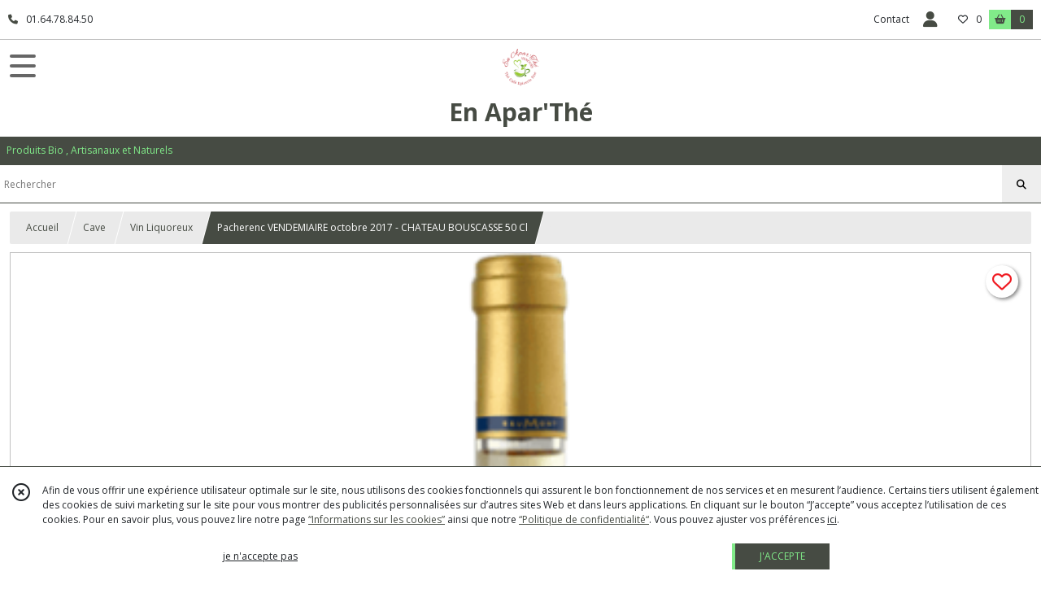

--- FILE ---
content_type: text/html; charset=UTF-8
request_url: https://enaparthe.fr/1101964-vendemiaire-octobre-2017-chateau-bouscasse-50-cl.html
body_size: 11355
content:
    <!DOCTYPE html>
<html class="no-js">
<head>
  <meta charset="utf-8">
  <title>Pacherenc VENDEMIAIRE octobre 2017 - CHATEAU BOUSCASSE 50 Cl | En Apar&#039;Thé</title>
  <meta name="viewport" content="width=device-width, initial-scale=1">
                <link rel="icon" type="image/png" href="https://eproshopping.cloud/media/e7bfcefb8162f46ca968ec28a28b4ff398102cfb/favicon/favicon-16x16.png" sizes="16x16"><link rel="icon" type="image/png" href="https://eproshopping.cloud/media/e7bfcefb8162f46ca968ec28a28b4ff398102cfb/favicon/favicon-32x32.png" sizes="32x32"><link rel="icon" type="image/png" href="https://eproshopping.cloud/media/e7bfcefb8162f46ca968ec28a28b4ff398102cfb/favicon/favicon-96x96.png" sizes="96x96"><link rel="apple-touch-icon" sizes="57x57" href="https://eproshopping.cloud/media/e7bfcefb8162f46ca968ec28a28b4ff398102cfb/favicon/apple-touch-icon-57x57.png"><link rel="apple-touch-icon" sizes="60x60" href="https://eproshopping.cloud/media/e7bfcefb8162f46ca968ec28a28b4ff398102cfb/favicon/apple-touch-icon-60x60.png"><link rel="apple-touch-icon" sizes="76x76" href="https://eproshopping.cloud/media/e7bfcefb8162f46ca968ec28a28b4ff398102cfb/favicon/apple-touch-icon-76x76.png"><link rel="apple-touch-icon" sizes="120x120" href="https://eproshopping.cloud/media/e7bfcefb8162f46ca968ec28a28b4ff398102cfb/favicon/apple-touch-icon-120x120.png"><link rel="apple-touch-icon" sizes="152x152" href="https://eproshopping.cloud/media/e7bfcefb8162f46ca968ec28a28b4ff398102cfb/favicon/apple-touch-icon-152x152.png"><link rel="apple-touch-icon" sizes="167x167" href="https://eproshopping.cloud/media/e7bfcefb8162f46ca968ec28a28b4ff398102cfb/favicon/apple-touch-icon-167x167.png"><link rel="apple-touch-icon" sizes="180x180" href="https://eproshopping.cloud/media/e7bfcefb8162f46ca968ec28a28b4ff398102cfb/favicon/apple-touch-icon-180x180.png"><link rel="icon" type="image/png" href="https://eproshopping.cloud/media/e7bfcefb8162f46ca968ec28a28b4ff398102cfb/favicon/android-chrome-192x192.png" sizes="192x192">
      <meta property="og:type" content="product" />
  <meta property="og:url" content="https://enaparthe.fr/1101964-vendemiaire-octobre-2017-chateau-bouscasse-50-cl.html" />
  <meta property="og:title" content="Pacherenc VENDEMIAIRE octobre 2017 - CHATEAU BOUSCASSE 50 Cl" />
  <meta property="og:description" content=". Le cépage Petit Manseng rivalise avec les plus grands liquoreux. Son acidité naturelle harmonise l&#039;équilibre et la fraîcheur, pour une finale..." />
  <meta property="og:image" content="https://eproshopping.cloud/media/e7bfcefb8162f46ca968ec28a28b4ff398102cfb/produit/9cfc5bdfae448e7cefe01d8fafef8b762e064aad.png" />
  <meta property="og:site_name" content="En Apar&#039;Thé" />
                <meta name="google-site-verification" content="mcAyQufiFxoSorxR4T6oOnclEjL_FsuVpXc8WjlO0gw" />
                  <meta name="p:domain_verify" content="d7d28ea9e6eedbff76a5f60ea01d366b" />
                <script>
    document.documentElement.className = document.documentElement.className.replace(/\bno-js\b/,'js');
  </script>
  <link href="https://fonts.googleapis.com/css2?family=Open+Sans:wght@300..800" rel="stylesheet" type="text/css">
          <link rel="stylesheet" href="/build/997.ba563669.css"><link rel="stylesheet" href="/build/834.16e61b03.css"><link rel="stylesheet" href="/build/80.34683c74.css"><link rel="stylesheet" href="/build/frontend.1fc37339.css">
  <link rel="stylesheet" href="/theme/css/theme_20682_3b3e5587.css" media="screen">
            
  <script src="/build/runtime.a75ddfe5.js" defer></script><script src="/build/406.a97bfe4f.js" defer></script><script src="/build/997.8d0fd1da.js" defer></script><script src="/build/923.0164837a.js" defer></script><script src="/build/834.74802303.js" defer></script><script src="/build/80.8bac68f7.js" defer></script><script src="/build/110.01a93047.js" defer></script><script src="/build/609.a2a9851b.js" defer></script><script src="/build/frontend.16e0848b.js" defer></script>
    <script>
        document.addEventListener('DOMContentLoaded', function() {
      initProductPage('\u007B\u0022functionalPriceExtension\u0022\u003A\u0022included\u0022\u007D', '\u007B\u0022customizationConfig\u0022\u003A\u005B\u005D,\u0022pricing\u0022\u003A\u005B\u007B\u0022threshold\u0022\u003A1,\u0022frequency\u0022\u003A\u0022none\u0022,\u0022amount\u0022\u003A15.75,\u0022amountWithTax\u0022\u003A18.9,\u0022discountAmount\u0022\u003A0.0,\u0022discountAmountWithTax\u0022\u003A0.0,\u0022discountKind\u0022\u003A\u0022none\u0022,\u0022discountRate\u0022\u003A0.0,\u0022discountSource\u0022\u003A\u0022none\u0022,\u0022discounts\u0022\u003A\u005B\u005D,\u0022taxes\u0022\u003A\u005B\u007B\u0022type\u0022\u003A\u0022vat\u0022,\u0022amount\u0022\u003A3.1499999999999986,\u0022rate\u0022\u003A0.2\u007D\u005D\u007D\u005D,\u0022inventories\u0022\u003A\u005B\u007B\u0022id\u0022\u003Anull,\u0022sku\u0022\u003Anull,\u0022availability\u0022\u003A\u0022in_stock\u0022,\u0022displayMode\u0022\u003A\u0022info\u0022,\u0022inventoryMode\u0022\u003A\u0022based_on_stock\u0022,\u0022onDemandDelay\u0022\u003A0,\u0022onDemandText\u0022\u003Anull,\u0022stockQuantity\u0022\u003Anull,\u0022storageLocation\u0022\u003Anull,\u0022preparationTime\u0022\u003A0,\u0022eligibleForRestockNotifications\u0022\u003Atrue\u007D\u005D,\u0022id\u0022\u003A\u00221101964\u0022,\u0022title\u0022\u003A\u0022Pacherenc\u0020VENDEMIAIRE\u0020octobre\u00202017\u0020\u002D\u0020CHATEAU\u0020BOUSCASSE\u002050\u0020Cl\u0022,\u0022reference\u0022\u003Anull,\u0022description\u0022\u003A\u0022\u003Cdiv\u0020class\u003D\\\u0022description\\\u0022\u003E\\r\\n\u003Cp\u003ELe\u0020c\u0026eacute\u003Bpage\u0020Petit\u0020Manseng\u0020rivalise\u0020avec\u0020les\u0020plus\u0020grands\u0020liquoreux.\u0020Son\u0020acidit\u0026eacute\u003B\u0020naturelle\u0020harmonise\u0020l\u0027\u0026eacute\u003Bquilibre\u0020et\u0020la\u0020fra\u0026icirc\u003Bcheur,\u0020pour\u0020une\u0020finale\u0020propre.\u0020R\u0026eacute\u003Bcolt\u0026eacute\u003Bs\u0020en\u0020vendanges\u0020tardives,\u0020les\u0020raisins\u0020passerill\u0026eacute\u003Bs\u0020donnent\u0020aux\u0020vins\u0020des\u0020ar\u0026ocirc\u003Bmes\u0020de\u0020fruits\u0020confits.\u003C\\\/p\u003E\\r\\n\u003Cp\u003EIl\u0020existe\u00203\u0020cuv\u0026eacute\u003Bes\u0020diff\u0026eacute\u003Brentes\u0020de\u0020Pacherenc\u0020moelleux,\u0020en\u0020fonction\u0020de\u0020la\u0020date\u0020de\u0020r\u0026eacute\u003Bcolte\u0020\u0028octobre,\u0020novembre\u0020ou\u0020d\u0026eacute\u003Bcembre\u0029,\u0020portant\u0020le\u0020nom\u0020du\u0020calendrier\u0020r\u0026eacute\u003Bvolutionnaire\u0020fran\u0026ccedil\u003Bais\u0020\u003A\u0020Vend\u0026eacute\u003Bmiaire,\u0020Brumaire,\u0020Frimaire.\u0020Ces\u0020trois\u0020cuv\u0026eacute\u003Bes\u0020sont\u0020r\u0026eacute\u003Bcolt\u0026eacute\u003Bes\u0020selon\u0020un\u0020degr\u0026eacute\u003B\u0020naturel\u0020sp\u0026eacute\u003Bcifique\u0020\u003A\u002018\u0026deg\u003B\u0020pour\u0020Vend\u0026eacute\u003Bmiaire,\u002019\u0026deg\u003B\u0020pour\u0020Brumaire\u0020et\u002020\u0026deg\u003B\u0020pour\u0020Frimaire.\u003C\\\/p\u003E\\r\\n\u003Cp\u003ELes\u0020Pacherencs\u0020de\u0020Bouscass\u0026eacute\u003B\u0020sont\u0020class\u0026eacute\u003Bs\u0020parmi\u0020les\u0020plus\u0020grands\u0020vins\u0020blancs\u0020mondiaux.\u003C\\\/p\u003E\\r\\n\u003C\\\/div\u003E\\r\\n\u003Cdiv\u0020class\u003D\\\u0022description\\\u0022\u003E\\r\\n\u003Ch3\u0020class\u003D\\\u0022titre\\\u0022\u003EC\u0026eacute\u003Bpages\u0020\u003A\u003C\\\/h3\u003E\\r\\n\u003Cp\u003EPetit\u0020Manseng\u003Cbr\u0020\\\/\u003EVignes\u0020de\u002050\u0020ans\u0020d\u0027\u0026acirc\u003Bge.\u003Cbr\u0020\\\/\u003ERamassage\u0020en\u0020cagettes.\u003C\\\/p\u003E\\r\\n\u003C\\\/div\u003E\\r\\n\u003Cdiv\u0020class\u003D\\\u0022description\\\u0022\u003E\\r\\n\u003Ch3\u0020class\u003D\\\u0022titre\\\u0022\u003ETerroir\u0020\u003A\u003C\\\/h3\u003E\\r\\n\u003Cp\u003ESol\u0020argilo\u002Dcalcaire\u003C\\\/p\u003E\\r\\n\u003C\\\/div\u003E\\r\\n\u003Cdiv\u0020class\u003D\\\u0022description\\\u0022\u003E\\r\\n\u003Ch3\u0020class\u003D\\\u0022titre\\\u0022\u003EVinification\u0020et\u0020Elevage\u0020\u003A\u003C\\\/h3\u003E\\r\\n\u003Cp\u003EPressurage\u0020en\u0020grappes\u0020enti\u0026egrave\u003Bres.\u0020S\u0026eacute\u003Blection\u0020des\u0020jus\u0020au\u0020pressoir.\u0020Fermentation\u0020en\u0020f\u0026ucirc\u003Bts\u0020neufs\u0020\u0026agrave\u003B\u002018\u0026deg\u003BC.\u003Cbr\u0020\\\/\u003EMutage\u0020par\u0020le\u0020froid\u0020en\u0020fonction\u0020de\u0020l\u0027\u0026eacute\u003Bquilibre\u0020recherch\u0026eacute\u003B.\u003Cbr\u0020\\\/\u003EElevage\u0020de\u002012\u0020mois\u0020en\u0020barriques.\u003C\\\/p\u003E\\r\\n\u003C\\\/div\u003E\\r\\n\u003Cdiv\u0020class\u003D\\\u0022description\\\u0022\u003E\\r\\n\u003Ch3\u0020class\u003D\\\u0022titre\\\u0022\u003ECommentaires\u0020de\u0020d\u0026eacute\u003Bgustation\u0020\u003A\u003C\\\/h3\u003E\\r\\n\u003Cp\u003ENotes\u0020de\u0020fruits\u0020exotiques,\u0020de\u0020mangue\u0020et\u0020d\u0027abricot,\u0020bouche\u0020gourmande,\u0020fruits\u0020croquants.\u003C\\\/p\u003E\\r\\n\u003C\\\/div\u003E\\r\\n\u003Cdiv\u0020class\u003D\\\u0022description\\\u0022\u003E\\r\\n\u003Ch3\u0020class\u003D\\\u0022titre\\\u0022\u003EAccords\u0020mets\u0020et\u0020vins\u0020\u003A\u003C\\\/h3\u003E\\r\\n\u003Cp\u003ELe\u0020Petit\u0020Manseng\u0020du\u0020Pacherenc\u0020du\u0020Vic\u0020Bilh\u0020ou\u0020du\u0020Juran\u0026ccedil\u003Bon\u0020est\u0020un\u0020c\u0026eacute\u003Bpage\u0020tr\u0026egrave\u003Bs\u0020appr\u0026eacute\u003Bci\u0026eacute\u003B\u0020des\u0020sommeliers,\u0020qui\u0020s\u0027associe\u0020\u0026agrave\u003B\u0020merveille\u0020avec\u0020le\u0020foie\u0020gras\u0020originaire\u0020de\u0020la\u0020r\u0026eacute\u003Bgion.\u0020Il\u0020peut\u0020\u0026eacute\u003Bgalement\u0020se\u0020d\u0026eacute\u003Bguster\u0020en\u0020ap\u0026eacute\u003Britif\u0020ou\u0020avec\u0020des\u0020desserts\u0020au\u0020chocolat\u0020et\u0020aux\u0020fruits\u0020jaunes.\u003C\\\/p\u003E\\r\\n\u003C\\\/div\u003E\u0022,\u0022shortDescription\u0022\u003Anull,\u0022position\u0022\u003A0,\u0022category\u0022\u003A\u0022id\u007E160490\u0022,\u0022mediaObjects\u0022\u003A\u005B\u0022id\u007E2537026\u0022\u005D,\u0022isOptionRequired\u0022\u003Afalse,\u0022optionHelper\u0022\u003A\u0022\u0022,\u0022optionLabel\u0022\u003A\u0022\u0022,\u0022options\u0022\u003A\u005B\u005D\u007D', '\u005B\u005D');
          });
  </script>
</head>
<body>

      
<header class="t_A01 ">
  <div class="HeaderTop">
    <div class="wrapper">
      <div class="main">
                  <a href="tel:01.64.78.84.50">
            <span class="icon fa-solid fa-phone"></span>
            <span class="text">01.64.78.84.50</span>
          </a>
              </div>
      <div class="aside">
                    <ul class="PageLinkContainer level-0" >
                    <li>
                  <a href="/page/qui-sommes-nous.html">
                        <span class="text">Qui sommes nous ?</span>
                      </a>
                      </li>
      </ul>

        <ul>
                      <li class="contact">
              <a href="/contactez-nous">Contact</a>
            </li>
                                                                                        <li class="login">
                    <a class="js-adv-modal-open" href="/login">
                      <div class="icon">
                        <span class="fas fa-user d-none d-lg-inline"></span>
                        <span class="far fa-user-circle d-lg-none"></span>
                      </div>
                      <div class="text">Espace client</div>
                    </a>
                  </li>
                                                                    <li class="favorite">
                <a href="/espace-client/mes-favoris">
                  <div class="icon"><span class="fa-regular fa-heart"></span></div>
                  <div class="counter js-favoriteTotal-total-products">0</div>
                </a>
              </li>
                                      <li class="cart">
                <a href="/panier">
                  <div class="icon"><span class="fas fa-shopping-basket"></span></div>
                  <div class="counter js-cartTotal-total-products">0</div>
                </a>
              </li>
                              </ul>
      </div>
    </div>
  </div>
  <div class="HeaderMiddle">
    <div class="wrapper ecommerce">
      <div id="header-menu-mobile-toggle">
        <span>Toggle Menu</span>
      </div>
      <div class="main">
        <a href="/">
          <img src="https://eproshopping.cloud/media/e7bfcefb8162f46ca968ec28a28b4ff398102cfb/logo/e9bce9e6b20aa83ef427582b8221b41e5274039c.png" class="js-PreviewLogo">
          <div>
                                          <div class="title es-custom-fg1 es-custom-f1 es-custom-fs-title js-PreviewTitle">En Apar&#039;Thé</div>
                                                    <div class="baseline es-custom-fg1 es-custom-f1 es-custom-fs-small js-PreviewBaseline">Produits Bio , Artisanaux et Naturels</div>
                      </div>
        </a>
      </div>
      <div class="aside">
        <div class="search-form">
          <input type="search" data-url="/catalogue" placeholder="Rechercher">
          <button aria-label="Rechercher"><i class="fas fa-search"></i></button>
        </div>
                  <a class="cart" href="/panier">
            <div class="es-custom-fg1 es-custom-bg1"><i class="fas fa-shopping-basket"></i>&nbsp;Panier</div>
            <div class="cart-detail es-custom-fg2 es-custom-bg2 js-cartTotal-total-products">0</div>
          </a>
              </div>
    </div>
  </div>
    <nav class="Menu t_C01">
  <div>
    <ul class="level-0 " >
                    <li>
                              <a href="/">
                              <span class="icon fas fa-home mr-0"></span>
                            <span class="text"></span>
                          </a>
                                </li>
                      <li>
                              <a href="/catalogue">
                            <span class="text">Tous nos produits</span>
                              <span class="fa-solid fa-chevron-right"></span>
                          </a>
                                    <ul class="level-1 display-left" style="display:none">
      <li class="MobileHeaderMenu">
              <a href="/catalogue">
                    <span class="text">Tous nos produits</span>
        </a>
          </li>
                    <li>
                              <a href="/catalogue/158651-cafe-bio-en-grain">
                            <span class="text">Café</span>
                              <span class="fa-solid fa-chevron-right"></span>
                          </a>
                                    <ul class="level-2 " >
      <li class="MobileHeaderMenu">
              <a href="/catalogue/158651-cafe-bio-en-grain">
                    <span class="text">Café</span>
        </a>
          </li>
                    <li>
                              <a href="/catalogue/160300-cafe-bio-en-grain-moulu">
                            <span class="text">Café Bio en grain - moulu</span>
                          </a>
                                </li>
                      <li>
                              <a href="/catalogue/355482-Cafe-Capsules">
                            <span class="text">Café Capsules</span>
                          </a>
                                </li>
                      <li>
                              <a href="/catalogue/160301-cafe-bio-dosettes">
                            <span class="text">Café Bio dosettes</span>
                          </a>
                                </li>
                      <li>
                              <a href="/catalogue/355320-Cafe-coffret">
                            <span class="text">Café coffret</span>
                          </a>
                                </li>
      </ul>
              </li>
                      <li>
                              <a href="/catalogue/158673-the-bio">
                            <span class="text">Thé</span>
                              <span class="fa-solid fa-chevron-right"></span>
                          </a>
                                    <ul class="level-2 " >
      <li class="MobileHeaderMenu">
              <a href="/catalogue/158673-the-bio">
                    <span class="text">Thé</span>
        </a>
          </li>
                    <li>
                              <a href="/catalogue/158674-the-bio">
                            <span class="text">Thé Bio Origines en vrac</span>
                          </a>
                                </li>
                      <li>
                              <a href="/catalogue/161108-the-bio-infusettes">
                            <span class="text">Thé Bio Origines infusettes</span>
                          </a>
                                </li>
                      <li>
                              <a href="/catalogue/335522-The-Christine-Dattner">
                            <span class="text">Thé ChrisTine  DaTTner vrac</span>
                          </a>
                                </li>
                      <li>
                              <a href="/catalogue/287779-The-Bio-en-vrac">
                            <span class="text">Thé Bio en vrac</span>
                          </a>
                                </li>
                      <li>
                              <a href="/catalogue/343767-The-Bio-Eclore">
                            <span class="text">Thé - Infusion Bio Eclore</span>
                          </a>
                                </li>
                      <li>
                              <a href="/catalogue/324201-The-et-infusion-Bio-infusette">
                            <span class="text">Thé Bio infusette</span>
                          </a>
                                </li>
                      <li>
                              <a href="/catalogue/158675-infusion-bio">
                            <span class="text">Thé Dammann en vrac</span>
                          </a>
                                </li>
                      <li>
                              <a href="/catalogue/165683-the-dammann-vrac-boite">
                            <span class="text">Thé Dammann vrac Boîte</span>
                          </a>
                                </li>
                      <li>
                              <a href="/catalogue/161109-the-dammann-infusettes">
                            <span class="text">Thé Dammann infusettes</span>
                          </a>
                                </li>
                      <li>
                              <a href="/catalogue/219338-the-terre-d-oc">
                            <span class="text">Thé Bio Terre d&#039;Oc</span>
                          </a>
                                </li>
                      <li>
                              <a href="/catalogue/161568-coffret">
                            <span class="text">Coffret</span>
                          </a>
                                </li>
      </ul>
              </li>
                      <li>
                              <a href="/catalogue/158667-the-dammann">
                            <span class="text">Infusion</span>
                              <span class="fa-solid fa-chevron-right"></span>
                          </a>
                                    <ul class="level-2 " >
      <li class="MobileHeaderMenu">
              <a href="/catalogue/158667-the-dammann">
                    <span class="text">Infusion</span>
        </a>
          </li>
                    <li>
                              <a href="/catalogue/158713-the-dammann">
                            <span class="text">Infusion Bio Origines en vrac</span>
                          </a>
                                </li>
                      <li>
                              <a href="/catalogue/287716-Infusion-BIO">
                            <span class="text">Infusion BIO en vrac</span>
                          </a>
                                </li>
                      <li>
                              <a href="/catalogue/167347-tisane-le-dauphin">
                            <span class="text">Tisanes BIO le Dauphin en vrac</span>
                          </a>
                                </li>
                      <li>
                              <a href="/catalogue/313573-Infusion-BIO-infusettes">
                            <span class="text">Infusion BIO infusettes</span>
                          </a>
                                </li>
                      <li>
                              <a href="/catalogue/158714-infusion-dammann">
                            <span class="text">Infusion Dammann infusettes</span>
                          </a>
                                </li>
                      <li>
                              <a href="/catalogue/160758-rooibos-bio">
                            <span class="text">Rooïbos Bio Origines en vrac</span>
                          </a>
                                </li>
                      <li>
                              <a href="/catalogue/338149-Infusion-DaTTner-vrac">
                            <span class="text">Rooibos DaTTner vrac</span>
                          </a>
                                </li>
                      <li>
                              <a href="/catalogue/160759-rooibos-dammann">
                            <span class="text">Rooïbos Dammann en vrac</span>
                          </a>
                                </li>
                      <li>
                              <a href="/catalogue/205529-rooibos-dammann-sachet">
                            <span class="text">Rooïbos Dammann infusettes</span>
                          </a>
                                </li>
                      <li>
                              <a href="/catalogue/167350-herboristerie">
                            <span class="text">Herboristerie en vrac</span>
                          </a>
                                </li>
      </ul>
              </li>
                      <li>
                              <a href="/catalogue/158662-gourmandises">
                            <span class="text">Epicerie Sucrée</span>
                              <span class="fa-solid fa-chevron-right"></span>
                          </a>
                                    <ul class="level-2 " >
      <li class="MobileHeaderMenu">
              <a href="/catalogue/158662-gourmandises">
                    <span class="text">Epicerie Sucrée</span>
        </a>
          </li>
                    <li>
                              <a href="/catalogue/158720-biscuits">
                            <span class="text">Biscuits</span>
                          </a>
                                </li>
                      <li>
                              <a href="/catalogue/158715-monbana">
                            <span class="text">Chocolaterie Divers</span>
                          </a>
                                </li>
                      <li>
                              <a href="/catalogue/158717-chocolaterie-comptoir-du-cacao">
                            <span class="text">Tablette Chocolat</span>
                          </a>
                                </li>
                      <li>
                              <a href="/catalogue/160163-confitures">
                            <span class="text">Confitures</span>
                          </a>
                                </li>
                      <li>
                              <a href="/catalogue/158719-miel">
                            <span class="text">Miel - Pollen</span>
                          </a>
                                </li>
                      <li>
                              <a href="/catalogue/160164-pate-a-tartiner">
                            <span class="text">Pâte à tartiner</span>
                          </a>
                                </li>
                      <li>
                              <a href="/catalogue/158716-alain-millat">
                            <span class="text">Jus de Dégustation</span>
                          </a>
                                </li>
                      <li>
                              <a href="/catalogue/158718-praslines-mazet">
                            <span class="text">Praslines Mazet</span>
                          </a>
                                </li>
                      <li>
                              <a href="/catalogue/158721-gourmandises">
                            <span class="text">Gourmandises</span>
                          </a>
                                </li>
                      <li>
                              <a href="/catalogue/163963-specialitees">
                            <span class="text">Spécialités</span>
                          </a>
                                </li>
      </ul>
              </li>
                      <li>
                              <a href="/catalogue/158663-epicerie-salee">
                            <span class="text">Epicerie salée</span>
                              <span class="fa-solid fa-chevron-right"></span>
                          </a>
                                    <ul class="level-2 " >
      <li class="MobileHeaderMenu">
              <a href="/catalogue/158663-epicerie-salee">
                    <span class="text">Epicerie salée</span>
        </a>
          </li>
                    <li>
                              <a href="/catalogue/158722-sel">
                            <span class="text">Sel</span>
                          </a>
                                </li>
                      <li>
                              <a href="/catalogue/158723-poivre">
                            <span class="text">Poivre</span>
                          </a>
                                </li>
                      <li>
                              <a href="/catalogue/158725-huile">
                            <span class="text">Huile</span>
                          </a>
                                </li>
                      <li>
                              <a href="/catalogue/158724-vinaigre">
                            <span class="text">Vinaigre</span>
                          </a>
                                </li>
                      <li>
                              <a href="/catalogue/158726-tartinable">
                            <span class="text">Moutarde</span>
                          </a>
                                </li>
                      <li>
                              <a href="/catalogue/160493-aromates">
                            <span class="text">Aromates</span>
                          </a>
                                </li>
                      <li>
                              <a href="/catalogue/166868-coffret">
                            <span class="text">Coffret</span>
                          </a>
                                </li>
      </ul>
              </li>
                      <li>
                              <a href="/catalogue/160153-a-deguster">
                            <span class="text">A Déguster</span>
                              <span class="fa-solid fa-chevron-right"></span>
                          </a>
                                    <ul class="level-2 " >
      <li class="MobileHeaderMenu">
              <a href="/catalogue/160153-a-deguster">
                    <span class="text">A Déguster</span>
        </a>
          </li>
                    <li>
                              <a href="/catalogue/273549-Caviar">
                            <span class="text">Caviar</span>
                          </a>
                                </li>
                      <li>
                              <a href="/catalogue/346610-Foie-gras">
                            <span class="text">Foie gras</span>
                          </a>
                                </li>
                      <li>
                              <a href="/catalogue/160154-olives">
                            <span class="text">Olives</span>
                          </a>
                                </li>
                      <li>
                              <a href="/catalogue/279496-Terrine">
                            <span class="text">Terrine</span>
                          </a>
                                </li>
                      <li>
                              <a href="/catalogue/160155-tartinables">
                            <span class="text">Tartinables</span>
                          </a>
                                </li>
                      <li>
                              <a href="/catalogue/160157-biscuits-aperitif">
                            <span class="text">Biscuits Apéritif</span>
                          </a>
                                </li>
                      <li>
                              <a href="/catalogue/250365-divers">
                            <span class="text">Divers</span>
                          </a>
                                </li>
      </ul>
              </li>
                      <li>
                              <a href="/catalogue/159451-vin">
                            <span class="text">Cave</span>
                              <span class="fa-solid fa-chevron-right"></span>
                          </a>
                                    <ul class="level-2 " >
      <li class="MobileHeaderMenu">
              <a href="/catalogue/159451-vin">
                    <span class="text">Cave</span>
        </a>
          </li>
                    <li>
                              <a href="/catalogue/160491-aperitif">
                            <span class="text">Apéritif</span>
                          </a>
                                </li>
                      <li>
                              <a href="/catalogue/160490-vin-liquoreux">
                            <span class="text">Vin Liquoreux</span>
                          </a>
                                </li>
                      <li>
                              <a href="/catalogue/160158-vin">
                            <span class="text">Vin Blanc</span>
                          </a>
                                </li>
                      <li>
                              <a href="/catalogue/326553-Vin-rose">
                            <span class="text">Vin Rosé</span>
                          </a>
                                </li>
                      <li>
                              <a href="/catalogue/160160-accessoires-cave">
                            <span class="text">Vin Rouge</span>
                          </a>
                                </li>
                      <li>
                              <a href="/catalogue/288288-Liqueur">
                            <span class="text">Liqueur - Digestif</span>
                          </a>
                                </li>
                      <li>
                              <a href="/catalogue/307995-Boissons">
                            <span class="text">Boissons</span>
                          </a>
                                </li>
                      <li>
                              <a href="/catalogue/160492-accessoires-cave">
                            <span class="text">Accessoires Cave</span>
                          </a>
                                </li>
      </ul>
              </li>
                      <li>
                              <a href="/catalogue/345990-Vaisselle">
                            <span class="text">Accessoires</span>
                              <span class="fa-solid fa-chevron-right"></span>
                          </a>
                                    <ul class="level-2 " >
      <li class="MobileHeaderMenu">
              <a href="/catalogue/345990-Vaisselle">
                    <span class="text">Accessoires</span>
        </a>
          </li>
                    <li>
                              <a href="/catalogue/163957-accessoires-cafe">
                            <span class="text">Accessoires Café</span>
                          </a>
                                </li>
                      <li>
                              <a href="/catalogue/160161-accessoires-the">
                            <span class="text">Accessoires Thé</span>
                          </a>
                                </li>
                      <li>
                              <a href="/catalogue/160162-accessoires-cuisine">
                            <span class="text">Accessoires cuisine</span>
                          </a>
                                </li>
                      <li>
                              <a href="/catalogue/357828-Filtration">
                            <span class="text">Filtration</span>
                          </a>
                                </li>
                      <li>
                              <a href="/catalogue/279519-Bouteille-isotherme">
                            <span class="text">Bouteille isotherme</span>
                          </a>
                                </li>
                      <li>
                              <a href="/catalogue/347509-Mug-porcelaine">
                            <span class="text">Mug en porcelaine</span>
                          </a>
                                </li>
                      <li>
                              <a href="/catalogue/347516-Tasse-en-porcelaine">
                            <span class="text">Tasse en porcelaine</span>
                          </a>
                                </li>
                      <li>
                              <a href="/catalogue/345991-Mug-Tasse">
                            <span class="text">Mug - tasse verre et double paroi</span>
                          </a>
                                </li>
                      <li>
                              <a href="/catalogue/173983-mug-tisaniere-tasse">
                            <span class="text">Tisanière</span>
                          </a>
                                </li>
                      <li>
                              <a href="/catalogue/173982-theiere">
                            <span class="text">Théière manuelle</span>
                          </a>
                                </li>
      </ul>
              </li>
                      <li>
                              <a href="/catalogue/159453-accessoires">
                            <span class="text">Petit Ménager</span>
                              <span class="fa-solid fa-chevron-right"></span>
                          </a>
                                    <ul class="level-2 " >
      <li class="MobileHeaderMenu">
              <a href="/catalogue/159453-accessoires">
                    <span class="text">Petit Ménager</span>
        </a>
          </li>
                    <li>
                              <a href="/catalogue/254362-robot-cafe">
                            <span class="text">Robot café - Cafetière</span>
                          </a>
                                </li>
                      <li>
                              <a href="/catalogue/259801-Grille-pain">
                            <span class="text">Grille pain</span>
                          </a>
                                </li>
                      <li>
                              <a href="/catalogue/259991-Bouilloire">
                            <span class="text">Bouilloire</span>
                          </a>
                                </li>
                      <li>
                              <a href="/catalogue/298379-Theiere-electrique">
                            <span class="text">Théière électrique</span>
                          </a>
                                </li>
      </ul>
              </li>
                      <li>
                              <a href="/catalogue/160494-conseils">
                            <span class="text">NOEL</span>
                              <span class="fa-solid fa-chevron-right"></span>
                          </a>
                                    <ul class="level-2 " >
      <li class="MobileHeaderMenu">
              <a href="/catalogue/160494-conseils">
                    <span class="text">NOEL</span>
        </a>
          </li>
                    <li>
                              <a href="/catalogue/307450-The-infusion">
                            <span class="text">Thé - infusion</span>
                          </a>
                                </li>
                      <li>
                              <a href="/catalogue/307451-Chocolat">
                            <span class="text">Chocolat</span>
                          </a>
                                </li>
                      <li>
                              <a href="/catalogue/307452-Epicerie-Noel">
                            <span class="text">Epicerie Noêl</span>
                          </a>
                                </li>
                      <li>
                              <a href="/catalogue/306928-Decoration">
                            <span class="text">Cadeau - déco</span>
                          </a>
                                </li>
      </ul>
              </li>
                      <li>
                              <a href="/catalogue/344997-Carte-Cadeau">
                            <span class="text">Carte Cadeau</span>
                          </a>
                                </li>
                      <li>
                              <a href="/catalogue/305786-Cadeaux-d-entreprise">
                            <span class="text">Cadeaux entreprise</span>
                          </a>
                                </li>
                      <li>
                              <a href="/catalogue/351235-Saint-Valentin">
                            <span class="text">Saint Valentin</span>
                          </a>
                                </li>
                      <li>
                              <a href="/catalogue/322078-Fetes-des-Meres">
                            <span class="text">Fêtes des Mères</span>
                          </a>
                                </li>
                      <li>
                              <a href="/catalogue/346609-Evenement">
                            <span class="text">Evènement</span>
                          </a>
                                </li>
                      <li>
                              <a href="/catalogue/299856-Soldes">
                            <span class="text">Promotion</span>
                          </a>
                                </li>
                      <li>
                              <a href="/catalogue/259691-F-d-Meres">
                            <span class="text">Fêtes des Pères</span>
                          </a>
                                </li>
                      <li>
                              <a href="/catalogue/287767-St-VALENTIN">
                            <span class="text">Fête Mamie</span>
                          </a>
                                </li>
                      <li>
                              <a href="/catalogue/293683-Paques">
                            <span class="text">Pâques</span>
                          </a>
                                </li>
                      <li>
                              <a href="/catalogue/341729-Cadeau-fin-d-annee-scolaire">
                            <span class="text">Cadeau fin d&#039;année scolaire</span>
                          </a>
                                </li>
      </ul>
              </li>
                      <li>
                              <a href="/catalogue/158651-cafe-bio-en-grain">
                            <span class="text">Café</span>
                              <span class="fa-solid fa-chevron-right"></span>
                          </a>
                                    <ul class="level-1 " style="display:none">
      <li class="MobileHeaderMenu">
              <a href="/catalogue/158651-cafe-bio-en-grain">
                    <span class="text">Café</span>
        </a>
          </li>
                    <li>
                              <a href="/catalogue/160300-cafe-bio-en-grain-moulu">
                            <span class="text">Café Bio en grain - moulu</span>
                          </a>
                                </li>
                      <li>
                              <a href="/catalogue/355482-Cafe-Capsules">
                            <span class="text">Café Capsules</span>
                          </a>
                                </li>
                      <li>
                              <a href="/catalogue/160301-cafe-bio-dosettes">
                            <span class="text">Café Bio dosettes</span>
                          </a>
                                </li>
                      <li>
                              <a href="/catalogue/355320-Cafe-coffret">
                            <span class="text">Café coffret</span>
                          </a>
                                </li>
      </ul>
              </li>
                      <li>
                              <a href="/catalogue/158673-the-bio">
                            <span class="text">Thé</span>
                              <span class="fa-solid fa-chevron-right"></span>
                          </a>
                                    <ul class="level-1 " style="display:none">
      <li class="MobileHeaderMenu">
              <a href="/catalogue/158673-the-bio">
                    <span class="text">Thé</span>
        </a>
          </li>
                    <li>
                              <a href="/catalogue/158674-the-bio">
                            <span class="text">Thé Bio Origines en vrac</span>
                          </a>
                                </li>
                      <li>
                              <a href="/catalogue/161108-the-bio-infusettes">
                            <span class="text">Thé Bio Origines infusettes</span>
                          </a>
                                </li>
                      <li>
                              <a href="/catalogue/335522-The-Christine-Dattner">
                            <span class="text">Thé ChrisTine  DaTTner vrac</span>
                          </a>
                                </li>
                      <li>
                              <a href="/catalogue/287779-The-Bio-en-vrac">
                            <span class="text">Thé Bio en vrac</span>
                          </a>
                                </li>
                      <li>
                              <a href="/catalogue/343767-The-Bio-Eclore">
                            <span class="text">Thé - Infusion Bio Eclore</span>
                          </a>
                                </li>
                      <li>
                              <a href="/catalogue/324201-The-et-infusion-Bio-infusette">
                            <span class="text">Thé Bio infusette</span>
                          </a>
                                </li>
                      <li>
                              <a href="/catalogue/158675-infusion-bio">
                            <span class="text">Thé Dammann en vrac</span>
                          </a>
                                </li>
                      <li>
                              <a href="/catalogue/165683-the-dammann-vrac-boite">
                            <span class="text">Thé Dammann vrac Boîte</span>
                          </a>
                                </li>
                      <li>
                              <a href="/catalogue/161109-the-dammann-infusettes">
                            <span class="text">Thé Dammann infusettes</span>
                          </a>
                                </li>
                      <li>
                              <a href="/catalogue/219338-the-terre-d-oc">
                            <span class="text">Thé Bio Terre d&#039;Oc</span>
                          </a>
                                </li>
                      <li>
                              <a href="/catalogue/161568-coffret">
                            <span class="text">Coffret</span>
                          </a>
                                </li>
      </ul>
              </li>
                      <li>
                              <a href="/catalogue/158667-the-dammann">
                            <span class="text">Infusion</span>
                              <span class="fa-solid fa-chevron-right"></span>
                          </a>
                                    <ul class="level-1 " style="display:none">
      <li class="MobileHeaderMenu">
              <a href="/catalogue/158667-the-dammann">
                    <span class="text">Infusion</span>
        </a>
          </li>
                    <li>
                              <a href="/catalogue/158713-the-dammann">
                            <span class="text">Infusion Bio Origines en vrac</span>
                          </a>
                                </li>
                      <li>
                              <a href="/catalogue/287716-Infusion-BIO">
                            <span class="text">Infusion BIO en vrac</span>
                          </a>
                                </li>
                      <li>
                              <a href="/catalogue/167347-tisane-le-dauphin">
                            <span class="text">Tisanes BIO le Dauphin en vrac</span>
                          </a>
                                </li>
                      <li>
                              <a href="/catalogue/313573-Infusion-BIO-infusettes">
                            <span class="text">Infusion BIO infusettes</span>
                          </a>
                                </li>
                      <li>
                              <a href="/catalogue/158714-infusion-dammann">
                            <span class="text">Infusion Dammann infusettes</span>
                          </a>
                                </li>
                      <li>
                              <a href="/catalogue/160758-rooibos-bio">
                            <span class="text">Rooïbos Bio Origines en vrac</span>
                          </a>
                                </li>
                      <li>
                              <a href="/catalogue/338149-Infusion-DaTTner-vrac">
                            <span class="text">Rooibos DaTTner vrac</span>
                          </a>
                                </li>
                      <li>
                              <a href="/catalogue/160759-rooibos-dammann">
                            <span class="text">Rooïbos Dammann en vrac</span>
                          </a>
                                </li>
                      <li>
                              <a href="/catalogue/205529-rooibos-dammann-sachet">
                            <span class="text">Rooïbos Dammann infusettes</span>
                          </a>
                                </li>
                      <li>
                              <a href="/catalogue/167350-herboristerie">
                            <span class="text">Herboristerie en vrac</span>
                          </a>
                                </li>
      </ul>
              </li>
                      <li>
                              <a href="/catalogue/158662-gourmandises">
                            <span class="text">Epicerie Sucrée</span>
                              <span class="fa-solid fa-chevron-right"></span>
                          </a>
                                    <ul class="level-1 " style="display:none">
      <li class="MobileHeaderMenu">
              <a href="/catalogue/158662-gourmandises">
                    <span class="text">Epicerie Sucrée</span>
        </a>
          </li>
                    <li>
                              <a href="/catalogue/158720-biscuits">
                            <span class="text">Biscuits</span>
                          </a>
                                </li>
                      <li>
                              <a href="/catalogue/158715-monbana">
                            <span class="text">Chocolaterie Divers</span>
                          </a>
                                </li>
                      <li>
                              <a href="/catalogue/158717-chocolaterie-comptoir-du-cacao">
                            <span class="text">Tablette Chocolat</span>
                          </a>
                                </li>
                      <li>
                              <a href="/catalogue/160163-confitures">
                            <span class="text">Confitures</span>
                          </a>
                                </li>
                      <li>
                              <a href="/catalogue/158719-miel">
                            <span class="text">Miel - Pollen</span>
                          </a>
                                </li>
                      <li>
                              <a href="/catalogue/160164-pate-a-tartiner">
                            <span class="text">Pâte à tartiner</span>
                          </a>
                                </li>
                      <li>
                              <a href="/catalogue/158716-alain-millat">
                            <span class="text">Jus de Dégustation</span>
                          </a>
                                </li>
                      <li>
                              <a href="/catalogue/158718-praslines-mazet">
                            <span class="text">Praslines Mazet</span>
                          </a>
                                </li>
                      <li>
                              <a href="/catalogue/158721-gourmandises">
                            <span class="text">Gourmandises</span>
                          </a>
                                </li>
                      <li>
                              <a href="/catalogue/163963-specialitees">
                            <span class="text">Spécialités</span>
                          </a>
                                </li>
      </ul>
              </li>
                      <li>
                              <a href="/catalogue/158663-epicerie-salee">
                            <span class="text">Epicerie salée</span>
                              <span class="fa-solid fa-chevron-right"></span>
                          </a>
                                    <ul class="level-1 " style="display:none">
      <li class="MobileHeaderMenu">
              <a href="/catalogue/158663-epicerie-salee">
                    <span class="text">Epicerie salée</span>
        </a>
          </li>
                    <li>
                              <a href="/catalogue/158722-sel">
                            <span class="text">Sel</span>
                          </a>
                                </li>
                      <li>
                              <a href="/catalogue/158723-poivre">
                            <span class="text">Poivre</span>
                          </a>
                                </li>
                      <li>
                              <a href="/catalogue/158725-huile">
                            <span class="text">Huile</span>
                          </a>
                                </li>
                      <li>
                              <a href="/catalogue/158724-vinaigre">
                            <span class="text">Vinaigre</span>
                          </a>
                                </li>
                      <li>
                              <a href="/catalogue/158726-tartinable">
                            <span class="text">Moutarde</span>
                          </a>
                                </li>
                      <li>
                              <a href="/catalogue/160493-aromates">
                            <span class="text">Aromates</span>
                          </a>
                                </li>
                      <li>
                              <a href="/catalogue/166868-coffret">
                            <span class="text">Coffret</span>
                          </a>
                                </li>
      </ul>
              </li>
                      <li>
                              <a href="/catalogue/160153-a-deguster">
                            <span class="text">A Déguster</span>
                              <span class="fa-solid fa-chevron-right"></span>
                          </a>
                                    <ul class="level-1 " style="display:none">
      <li class="MobileHeaderMenu">
              <a href="/catalogue/160153-a-deguster">
                    <span class="text">A Déguster</span>
        </a>
          </li>
                    <li>
                              <a href="/catalogue/273549-Caviar">
                            <span class="text">Caviar</span>
                          </a>
                                </li>
                      <li>
                              <a href="/catalogue/346610-Foie-gras">
                            <span class="text">Foie gras</span>
                          </a>
                                </li>
                      <li>
                              <a href="/catalogue/160154-olives">
                            <span class="text">Olives</span>
                          </a>
                                </li>
                      <li>
                              <a href="/catalogue/279496-Terrine">
                            <span class="text">Terrine</span>
                          </a>
                                </li>
                      <li>
                              <a href="/catalogue/160155-tartinables">
                            <span class="text">Tartinables</span>
                          </a>
                                </li>
                      <li>
                              <a href="/catalogue/160157-biscuits-aperitif">
                            <span class="text">Biscuits Apéritif</span>
                          </a>
                                </li>
                      <li>
                              <a href="/catalogue/250365-divers">
                            <span class="text">Divers</span>
                          </a>
                                </li>
      </ul>
              </li>
                      <li>
                              <a href="/catalogue/159451-vin">
                            <span class="text">Cave</span>
                              <span class="fa-solid fa-chevron-right"></span>
                          </a>
                                    <ul class="level-1 " style="display:none">
      <li class="MobileHeaderMenu">
              <a href="/catalogue/159451-vin">
                    <span class="text">Cave</span>
        </a>
          </li>
                    <li>
                              <a href="/catalogue/160491-aperitif">
                            <span class="text">Apéritif</span>
                          </a>
                                </li>
                      <li>
                              <a href="/catalogue/160490-vin-liquoreux">
                            <span class="text">Vin Liquoreux</span>
                          </a>
                                </li>
                      <li>
                              <a href="/catalogue/160158-vin">
                            <span class="text">Vin Blanc</span>
                          </a>
                                </li>
                      <li>
                              <a href="/catalogue/326553-Vin-rose">
                            <span class="text">Vin Rosé</span>
                          </a>
                                </li>
                      <li>
                              <a href="/catalogue/160160-accessoires-cave">
                            <span class="text">Vin Rouge</span>
                          </a>
                                </li>
                      <li>
                              <a href="/catalogue/288288-Liqueur">
                            <span class="text">Liqueur - Digestif</span>
                          </a>
                                </li>
                      <li>
                              <a href="/catalogue/307995-Boissons">
                            <span class="text">Boissons</span>
                          </a>
                                </li>
                      <li>
                              <a href="/catalogue/160492-accessoires-cave">
                            <span class="text">Accessoires Cave</span>
                          </a>
                                </li>
      </ul>
              </li>
                      <li>
                              <a href="/catalogue/345990-Vaisselle">
                            <span class="text">Accessoires</span>
                              <span class="fa-solid fa-chevron-right"></span>
                          </a>
                                    <ul class="level-1 " style="display:none">
      <li class="MobileHeaderMenu">
              <a href="/catalogue/345990-Vaisselle">
                    <span class="text">Accessoires</span>
        </a>
          </li>
                    <li>
                              <a href="/catalogue/163957-accessoires-cafe">
                            <span class="text">Accessoires Café</span>
                          </a>
                                </li>
                      <li>
                              <a href="/catalogue/160161-accessoires-the">
                            <span class="text">Accessoires Thé</span>
                          </a>
                                </li>
                      <li>
                              <a href="/catalogue/160162-accessoires-cuisine">
                            <span class="text">Accessoires cuisine</span>
                          </a>
                                </li>
                      <li>
                              <a href="/catalogue/357828-Filtration">
                            <span class="text">Filtration</span>
                          </a>
                                </li>
                      <li>
                              <a href="/catalogue/279519-Bouteille-isotherme">
                            <span class="text">Bouteille isotherme</span>
                          </a>
                                </li>
                      <li>
                              <a href="/catalogue/347509-Mug-porcelaine">
                            <span class="text">Mug en porcelaine</span>
                          </a>
                                </li>
                      <li>
                              <a href="/catalogue/347516-Tasse-en-porcelaine">
                            <span class="text">Tasse en porcelaine</span>
                          </a>
                                </li>
                      <li>
                              <a href="/catalogue/345991-Mug-Tasse">
                            <span class="text">Mug - tasse verre et double paroi</span>
                          </a>
                                </li>
                      <li>
                              <a href="/catalogue/173983-mug-tisaniere-tasse">
                            <span class="text">Tisanière</span>
                          </a>
                                </li>
                      <li>
                              <a href="/catalogue/173982-theiere">
                            <span class="text">Théière manuelle</span>
                          </a>
                                </li>
      </ul>
              </li>
                      <li>
                              <a href="/catalogue/159453-accessoires">
                            <span class="text">Petit Ménager</span>
                              <span class="fa-solid fa-chevron-right"></span>
                          </a>
                                    <ul class="level-1 " style="display:none">
      <li class="MobileHeaderMenu">
              <a href="/catalogue/159453-accessoires">
                    <span class="text">Petit Ménager</span>
        </a>
          </li>
                    <li>
                              <a href="/catalogue/254362-robot-cafe">
                            <span class="text">Robot café - Cafetière</span>
                          </a>
                                </li>
                      <li>
                              <a href="/catalogue/259801-Grille-pain">
                            <span class="text">Grille pain</span>
                          </a>
                                </li>
                      <li>
                              <a href="/catalogue/259991-Bouilloire">
                            <span class="text">Bouilloire</span>
                          </a>
                                </li>
                      <li>
                              <a href="/catalogue/298379-Theiere-electrique">
                            <span class="text">Théière électrique</span>
                          </a>
                                </li>
      </ul>
              </li>
                      <li>
                              <a href="/catalogue/160494-conseils">
                            <span class="text">NOEL</span>
                              <span class="fa-solid fa-chevron-right"></span>
                          </a>
                                    <ul class="level-1 " style="display:none">
      <li class="MobileHeaderMenu">
              <a href="/catalogue/160494-conseils">
                    <span class="text">NOEL</span>
        </a>
          </li>
                    <li>
                              <a href="/catalogue/307450-The-infusion">
                            <span class="text">Thé - infusion</span>
                          </a>
                                </li>
                      <li>
                              <a href="/catalogue/307451-Chocolat">
                            <span class="text">Chocolat</span>
                          </a>
                                </li>
                      <li>
                              <a href="/catalogue/307452-Epicerie-Noel">
                            <span class="text">Epicerie Noêl</span>
                          </a>
                                </li>
                      <li>
                              <a href="/catalogue/306928-Decoration">
                            <span class="text">Cadeau - déco</span>
                          </a>
                                </li>
      </ul>
              </li>
                      <li>
                              <a href="/catalogue/344997-Carte-Cadeau">
                            <span class="text">Carte Cadeau</span>
                          </a>
                                </li>
                      <li>
                              <a href="/catalogue/305786-Cadeaux-d-entreprise">
                            <span class="text">Cadeaux entreprise</span>
                          </a>
                                </li>
                      <li>
                              <a href="/catalogue/351235-Saint-Valentin">
                            <span class="text">Saint Valentin</span>
                          </a>
                                </li>
                      <li>
                              <a href="/catalogue/322078-Fetes-des-Meres">
                            <span class="text">Fêtes des Mères</span>
                          </a>
                                </li>
                      <li>
                              <a href="/catalogue/346609-Evenement">
                            <span class="text">Evènement</span>
                          </a>
                                </li>
                      <li>
                              <a href="/catalogue/299856-Soldes">
                            <span class="text">Promotion</span>
                          </a>
                                </li>
                      <li>
                              <a href="/catalogue/259691-F-d-Meres">
                            <span class="text">Fêtes des Pères</span>
                          </a>
                                </li>
                      <li>
                              <a href="/catalogue/287767-St-VALENTIN">
                            <span class="text">Fête Mamie</span>
                          </a>
                                </li>
                      <li>
                              <a href="/catalogue/293683-Paques">
                            <span class="text">Pâques</span>
                          </a>
                                </li>
                      <li>
                              <a href="/catalogue/341729-Cadeau-fin-d-annee-scolaire">
                            <span class="text">Cadeau fin d&#039;année scolaire</span>
                          </a>
                                </li>
      </ul>
    <span id="MenuIndicator"></span>
  </div>
</nav>

  <div class="HeaderBottom">
    <div class="baseline es-custom-bg2 es-custom-fg2 es-custom-f1 es-custom-fs js-PreviewBaseline">
      Produits Bio , Artisanaux et Naturels
    </div>
    <div class="search-form es-custom-b1">
      <input type="search" data-url="/catalogue" placeholder="Rechercher">
      <button aria-label="Rechercher"><i class="fas fa-search"></i></button>
    </div>
  </div>
</header>

    <nav aria-label="breadcrumb">
    <ol class="Breadcrumb">
      <li class="es-custom-fg1"><a href="/">Accueil</a></li>
              <li class="es-custom-fg1"><a href="/catalogue/159451-vin">Cave</a></li>
              <li class="es-custom-fg1"><a href="/catalogue/160490-vin-liquoreux">Vin Liquoreux</a></li>
            <li class="active es-custom-bg2" aria-current="page">Pacherenc VENDEMIAIRE octobre 2017 - CHATEAU BOUSCASSE 50 Cl</li>
    </ol>
  </nav>
  <main class="ProductPage" itemscope itemtype="https://schema.org/Product">
    <div class="ProductHeader">
      <div class="ProductGallery">
            <div class="ProductFavorite js-toggle-favorite " data-url="/applications/favorite-list/toggle?id=P-1101964">
    <span class="fa-solid fa-heart"></span>
    <span class="fa-solid fa-heart-circle-minus hover" title="Retirer de ma liste de favoris"></span>
    <span class="fa-regular fa-heart"></span>
    <span class="fa-regular fa-heart-circle-plus hover" title="Ajouter à ma liste de favoris"></span>
  </div>
  <div id="product-gallery">
            <a href="https://eproshopping.cloud/media/e7bfcefb8162f46ca968ec28a28b4ff398102cfb/produit/9cfc5bdfae448e7cefe01d8fafef8b762e064aad-lg.png"><img src="https://eproshopping.cloud/media/e7bfcefb8162f46ca968ec28a28b4ff398102cfb/produit/9cfc5bdfae448e7cefe01d8fafef8b762e064aad.png" itemprop="image"></a>
      </div>
<div class="SocialShare">
              <a class="SocialShare-link facebook" href="https://www.facebook.com/share.php?u=https%3A%2F%2Fenaparthe.fr%2F1101964-vendemiaire-octobre-2017-chateau-bouscasse-50-cl.html" target="_blank"><i class="fab fa-facebook-square"></i> Partager</a>
      <a class="SocialShare-link pinterest" data-base="http://pinterest.com/pin/create/button/?url=https%3A%2F%2Fenaparthe.fr%2F1101964-vendemiaire-octobre-2017-chateau-bouscasse-50-cl.html&description=Pacherenc%20VENDEMIAIRE%20octobre%202017%20-%20CHATEAU%20BOUSCASSE%2050%20Cl&media=" href="http://pinterest.com/pin/create/button/?url=https%3A%2F%2Fenaparthe.fr%2F1101964-vendemiaire-octobre-2017-chateau-bouscasse-50-cl.html&description=Pacherenc%20VENDEMIAIRE%20octobre%202017%20-%20CHATEAU%20BOUSCASSE%2050%20Cl&media=https%3A%2F%2Feproshopping.cloud%2Fmedia%2Fe7bfcefb8162f46ca968ec28a28b4ff398102cfb%2Fproduit%2F9cfc5bdfae448e7cefe01d8fafef8b762e064aad-lg.png" target="_blank"><i class="fab fa-pinterest"></i> Enregistrer</a>
    <a class="SocialShare-link twitter" href="https://twitter.com/intent/tweet?original_referer=https%3A%2F%2Fenaparthe.fr%2F1101964-vendemiaire-octobre-2017-chateau-bouscasse-50-cl.html&text=Pacherenc%20VENDEMIAIRE%20octobre%202017%20-%20CHATEAU%20BOUSCASSE%2050%20Cl&url=https%3A%2F%2Fenaparthe.fr%2F1101964-vendemiaire-octobre-2017-chateau-bouscasse-50-cl.html" target="_blank"><i class="fab fa-x-twitter"></i> Poster</a>
</div>

      </div>
      <div class="ProductBrief">
        <h1 class="es-custom-f1" itemprop="name">Pacherenc VENDEMIAIRE octobre 2017 - CHATEAU BOUSCASSE 50 Cl</h1>
<div class="mt-1 d-flex align-items-center justify-content-between">
      <a class="ProductCategory es-custom-fg1" href="/catalogue/160490-vin-liquoreux" itemprop="category">Vin Liquoreux</a>
    </div>
<div class="ProductReference js-ProductReferenceValue">
  </div>
  <div class="ProductPrice es-custom-fg1 js-ProductPriceValue"  itemprop="offers" itemscope itemtype="https://schema.org/Offer">
          <div class="Price ">
                      <span class="Price-value" itemprop="price" content="18.9">
                <span class="integer">18</span>
                  <span class="currency-sup" itemprop="priceCurrency" content="EUR">€</span>
          <span class="fractional">90</span>
                      </span>
              <span class="Price-periodKind"></span>
                  </div>

  </div>
  <div class="js-ProductDiscountValue"></div>
    <div class="ProductActionOption"></div>
  <div class="ProductActionQuantity">
    <input type="number" min="1" step="1" value="1" required aria-label="Quantité">
    <div class="ProductStock js-ProductStockValue">
                                <div class="ProductStock-info in_stock" data-sold-out="false">En stock</div>
                                      </div>
  </div>
      <div class="ProductActionButton-Error missing-variant">Veuillez sélectionner une version du produit</div>
  <div class="ProductActionButton-Error missing-customization">Veuillez sélectionner votre personnalisation</div>
  <div class="ProductActionButton-Error quantity">Veuillez sélectionner votre quantité</div>
  <div class="ProductActionButton-Error sold-out">Article épuisé</div>
  <div class="ProductActionButton-Container">
                                                <button type="button" class="ProductActionButton es-custom-fg2 es-custom-bg2 js-add-to-cart " data-url="/panier/ajouter" data-id="P-1101964">
        AJOUTER AU PANIER
      </button>
      <button type="button" class="ProductActionButton es-custom-fg2 es-custom-bg2 js-warn-for-restock d-none" data-url="/applications/restock-notifications/subscribe" data-id="P-1101964">
        PRÉVENEZ-MOI DU RETOUR EN STOCK
      </button>
                    <button type="button" class="ProductFavorite js-toggle-favorite " data-url="/applications/favorite-list/toggle?id=P-1101964" aria-label="Ajouter/Retirer de ma liste de favoris">
        <span class="fa-solid fa-heart"></span>
        <span class="fa-solid fa-heart-circle-minus hover" title="Retirer de ma liste de favoris"></span>
        <span class="fa-regular fa-heart"></span>
        <span class="fa-regular fa-heart-circle-plus hover" title="Ajouter à ma liste de favoris"></span>
      </button>
      </div>
  <div class="ProductBrief-requestInfo es-custom-b1 js-adv-modal-open" data-url="/produit/1101964/demande-info">
    <i class="fa-regular fa-comments es-custom-fg1"></i>&nbsp;&nbsp;POSER UNE QUESTION
  </div>
  <div class="PremiumWidget-container lr top">
            <div class="PremiumWidget">
        <div class="icon"><span class="fas fa-lock es-custom-fg1"></span></div>
        <div>
          <div class="title es-custom-f1">PAIEMENT SÉCURISÉ</div>
          <div class="subtitle">Visa, Mastercard...</div>
        </div>
      </div>
      </div>


      </div>
    </div>
    <div class="ProductContent">
        <div class="ProductDescription">
    <div class="title es-custom-fg1 es-custom-f1">Description</div>
    <div class="content" itemprop="description"><div class="description">
<p>Le c&eacute;page Petit Manseng rivalise avec les plus grands liquoreux. Son acidit&eacute; naturelle harmonise l'&eacute;quilibre et la fra&icirc;cheur, pour une finale propre. R&eacute;colt&eacute;s en vendanges tardives, les raisins passerill&eacute;s donnent aux vins des ar&ocirc;mes de fruits confits.</p>
<p>Il existe 3 cuv&eacute;es diff&eacute;rentes de Pacherenc moelleux, en fonction de la date de r&eacute;colte (octobre, novembre ou d&eacute;cembre), portant le nom du calendrier r&eacute;volutionnaire fran&ccedil;ais : Vend&eacute;miaire, Brumaire, Frimaire. Ces trois cuv&eacute;es sont r&eacute;colt&eacute;es selon un degr&eacute; naturel sp&eacute;cifique : 18&deg; pour Vend&eacute;miaire, 19&deg; pour Brumaire et 20&deg; pour Frimaire.</p>
<p>Les Pacherencs de Bouscass&eacute; sont class&eacute;s parmi les plus grands vins blancs mondiaux.</p>
</div>
<div class="description">
<h3 class="titre">C&eacute;pages :</h3>
<p>Petit Manseng<br />Vignes de 50 ans d'&acirc;ge.<br />Ramassage en cagettes.</p>
</div>
<div class="description">
<h3 class="titre">Terroir :</h3>
<p>Sol argilo-calcaire</p>
</div>
<div class="description">
<h3 class="titre">Vinification et Elevage :</h3>
<p>Pressurage en grappes enti&egrave;res. S&eacute;lection des jus au pressoir. Fermentation en f&ucirc;ts neufs &agrave; 18&deg;C.<br />Mutage par le froid en fonction de l'&eacute;quilibre recherch&eacute;.<br />Elevage de 12 mois en barriques.</p>
</div>
<div class="description">
<h3 class="titre">Commentaires de d&eacute;gustation :</h3>
<p>Notes de fruits exotiques, de mangue et d'abricot, bouche gourmande, fruits croquants.</p>
</div>
<div class="description">
<h3 class="titre">Accords mets et vins :</h3>
<p>Le Petit Manseng du Pacherenc du Vic Bilh ou du Juran&ccedil;on est un c&eacute;page tr&egrave;s appr&eacute;ci&eacute; des sommeliers, qui s'associe &agrave; merveille avec le foie gras originaire de la r&eacute;gion. Il peut &eacute;galement se d&eacute;guster en ap&eacute;ritif ou avec des desserts au chocolat et aux fruits jaunes.</p>
</div></div>
  </div>
<div class="ProductRecommandation">
  <div class="ProductRecommandation-title es-custom-fg1 es-custom-f1">Vous pourriez aussi être intéressé par</div>
  <div class="ProductItemGrid-container">
            <a class="ProductItemGrid t_D01" href="/1769325-Vin-de-glace-Ice-Wine-Moldavie">
            <div class="ProductFavorite js-toggle-favorite " data-url="/applications/favorite-list/toggle?id=P-1769325">
      <span class="fa-solid fa-heart"></span>
      <span class="fa-solid fa-heart-circle-minus hover" title="Retirer de ma liste de favoris"></span>
      <span class="fa-regular fa-heart"></span>
      <span class="fa-regular fa-heart-circle-plus hover" title="Ajouter à ma liste de favoris"></span>
    </div>
    <div class="image ">
    <div>
      <img src="https://eproshopping.cloud/media/e7bfcefb8162f46ca968ec28a28b4ff398102cfb/produit/2f7d2cb79ea961afc7a7966f9261c2df21e33086.jpg">
    </div>
      </div>
  <div class="title es-custom-fg1">Vin de glace - Ice Wine Moldavie</div>
      <div class="category">
              Vin Liquoreux
          </div>
      <div class="Price-container">
            <div class="Price ">
                      <span class="Price-value">
                <span class="integer">35</span>
                  <span class="currency-sup">€</span>
          <span class="fractional">90</span>
                      </span>
              <span class="Price-periodKind"></span>
                  </div>

      </div>
  <div class="Discount-container">
          
      </div>
  <div class="button">
              <button type="button" class="ProductActionButton js-add-to-cart es-custom-bg2" data-url="/panier/ajouter" data-id="P-1769325">
        <span class="ProductActionButton-icon es-custom-bg1 es-custom-fg1"><i class="fas fa-shopping-cart"></i></span>
        <span class="ProductActionButton-text mobile es-custom-fg2"><i class="fas fa-plus"></i></span>
        <span class="ProductActionButton-text desktop es-custom-fg2">Ajouter au panier</span>
      </button>
      </div>
</a>

            <a class="ProductItemGrid t_D01" href="/1873817-Pacherenc-Les-larmes-celestes-2018-CHATEAU-BOUSCASSE-50-Cl">
            <div class="ProductFavorite js-toggle-favorite " data-url="/applications/favorite-list/toggle?id=P-1873817">
      <span class="fa-solid fa-heart"></span>
      <span class="fa-solid fa-heart-circle-minus hover" title="Retirer de ma liste de favoris"></span>
      <span class="fa-regular fa-heart"></span>
      <span class="fa-regular fa-heart-circle-plus hover" title="Ajouter à ma liste de favoris"></span>
    </div>
    <div class="image ">
    <div>
      <img src="https://eproshopping.cloud/media/e7bfcefb8162f46ca968ec28a28b4ff398102cfb/produit/38f0a5d4a1f48b22e0f76088710c1979e77230b5.jpg">
    </div>
      </div>
  <div class="title es-custom-fg1">Pacherenc Les larmes célestes 2018 - CHATEAU BOUSCASSE 50 Cl</div>
      <div class="category">
              Vin Liquoreux
          </div>
      <div class="Price-container">
            <div class="Price ">
                      <span class="Price-value">
                <span class="integer">13</span>
                  <span class="currency-sup">€</span>
          <span class="fractional">90</span>
                      </span>
              <span class="Price-periodKind"></span>
                  </div>

      </div>
  <div class="Discount-container">
          
      </div>
  <div class="button">
              <button type="button" class="ProductActionButton js-add-to-cart es-custom-bg2" data-url="/panier/ajouter" data-id="P-1873817">
        <span class="ProductActionButton-icon es-custom-bg1 es-custom-fg1"><i class="fas fa-shopping-cart"></i></span>
        <span class="ProductActionButton-text mobile es-custom-fg2"><i class="fas fa-plus"></i></span>
        <span class="ProductActionButton-text desktop es-custom-fg2">Ajouter au panier</span>
      </button>
      </div>
</a>

            <a class="ProductItemGrid t_D01" href="/1101993-riesling-hertenstein-cuvee-louis-2014.html">
            <div class="ProductFavorite js-toggle-favorite " data-url="/applications/favorite-list/toggle?id=P-1101993">
      <span class="fa-solid fa-heart"></span>
      <span class="fa-solid fa-heart-circle-minus hover" title="Retirer de ma liste de favoris"></span>
      <span class="fa-regular fa-heart"></span>
      <span class="fa-regular fa-heart-circle-plus hover" title="Ajouter à ma liste de favoris"></span>
    </div>
    <div class="image ">
    <div>
      <img src="https://eproshopping.cloud/media/e7bfcefb8162f46ca968ec28a28b4ff398102cfb/produit/74c1d61ab698f9f874771e4dbd1dafd66839d028.png">
    </div>
      </div>
  <div class="title es-custom-fg1">RIESLING HERTENSTEIN CUVÉE LOUIS 2018 -  Domaine Francis Beck et fils 75 Cl</div>
      <div class="category">
              Vin Blanc
          </div>
      <div class="Price-container">
            <div class="Price ">
                      <span class="Price-value">
                <span class="integer">19</span>
                  <span class="currency-sup">€</span>
          <span class="fractional">90</span>
                      </span>
              <span class="Price-periodKind"></span>
                  </div>

      </div>
  <div class="Discount-container">
          
      </div>
  <div class="button">
              <button type="button" class="ProductActionButton es-custom-bg2">
        <span class="ProductActionButton-icon es-custom-bg1 es-custom-fg1"><i class="fas fa-info-circle" style="margin-top: 1px"></i></span>
        <span class="ProductActionButton-text mobile es-custom-fg2">Détails</span>
        <span class="ProductActionButton-text desktop es-custom-fg2">Plus de détails</span>
      </button>
      </div>
</a>

            <a class="ProductItemGrid t_D01" href="/1102002-gewurztraminer-fronholz-cuvee-lucie-2016-75-cl.html">
            <div class="ProductFavorite js-toggle-favorite " data-url="/applications/favorite-list/toggle?id=P-1102002">
      <span class="fa-solid fa-heart"></span>
      <span class="fa-solid fa-heart-circle-minus hover" title="Retirer de ma liste de favoris"></span>
      <span class="fa-regular fa-heart"></span>
      <span class="fa-regular fa-heart-circle-plus hover" title="Ajouter à ma liste de favoris"></span>
    </div>
    <div class="image ">
    <div>
      <img src="https://eproshopping.cloud/media/e7bfcefb8162f46ca968ec28a28b4ff398102cfb/produit/23cfc5442f3aef28509c18e05cb9b26c9e6ba8a9.png">
    </div>
      </div>
  <div class="title es-custom-fg1">GEWURZTRAMINER FRONHOLZ CUVÉE LUCIE 2016 - Domaine Francis Beck et fils 75 Cl</div>
      <div class="category">
              Vin Blanc
          </div>
      <div class="Price-container">
            <div class="Price ">
                      <span class="Price-value">
                <span class="integer">19</span>
                  <span class="currency-sup">€</span>
          <span class="fractional">90</span>
                      </span>
              <span class="Price-periodKind"></span>
                  </div>

      </div>
  <div class="Discount-container">
          
      </div>
  <div class="button">
              <button type="button" class="ProductActionButton js-add-to-cart es-custom-bg2" data-url="/panier/ajouter" data-id="P-1102002">
        <span class="ProductActionButton-icon es-custom-bg1 es-custom-fg1"><i class="fas fa-shopping-cart"></i></span>
        <span class="ProductActionButton-text mobile es-custom-fg2"><i class="fas fa-plus"></i></span>
        <span class="ProductActionButton-text desktop es-custom-fg2">Ajouter au panier</span>
      </button>
      </div>
</a>

      </div>
</div>

    </div>
  </main>
    <div id="blueimp-gallery" class="blueimp-gallery blueimp-gallery-controls" aria-label="image gallery" aria-modal="true" role="dialog">
    <div class="slides" aria-live="polite"></div>
    <h3 class="title"></h3>
    <a class="prev" aria-controls="blueimp-gallery" aria-label="previous slide" aria-keyshortcuts="ArrowLeft"></a>
    <a class="next" aria-controls="blueimp-gallery" aria-label="next slide" aria-keyshortcuts="ArrowRight"></a>
    <a class="close" aria-controls="blueimp-gallery" aria-label="close" aria-keyshortcuts="Escape"></a>
    <a class="play-pause" aria-controls="blueimp-gallery" aria-label="play slideshow" aria-keyshortcuts="Space" aria-pressed="false" role="button"></a>
    <ol class="indicator"></ol>
  </div>
  <template id="CatalogTemplate-ProductOption-select">
    <label class="ProductActionOption-select es-select">
      <select data-option-helper="- Choisissez une version -">
        <option disabled value="-1" selected></option>
      </select>
    </label>
  </template>
    <footer>
  <div class="es-custom-bg2 es-custom-color-bg2">
                        <div class="FooterPayments">
          <div class="FooterPayments-title es-custom-bg2">Paiements sécurisés</div>
                      <img src="/images/payment/paypal-icon.svg" alt="" title="Paiements sécurisés par PayPal">
                      <img src="/images/payment/visa.svg" alt="" title="VISA">
                      <img src="/images/payment/mastercard.svg" alt="" title="Mastercard">
                      <img src="/images/payment/amex.svg" alt="" title="AMEX">
                      <img src="/images/payment/gift-card.svg" alt="" title="Paiement par carte cadeau">
                      <img src="/images/payment/stripe.svg" alt="" title="Paiements sécurisés par Stripe">
                  </div>
              <div class="FooterMain">
      <div class="FooterMain-nav">
        <div class="title">Navigation</div>
                      <a href="/" class="es-custom-fg1-hov"><span class="fas fa-chevron-right"></span> Accueil</a>
          <a href="/catalogue" class="es-custom-fg1-hov"><span class="fas fa-chevron-right"></span> Catalogue</a>
          <a href="/contactez-nous" class="es-custom-fg1-hov"><span class="fas fa-chevron-right"></span> Contact</a>
          <a href="/page/qui-sommes-nous.html" class="es-custom-fg1-hov"><span class="fas fa-chevron-right"></span> Qui sommes nous ?</a>
          <a href="/page/cgv.html" class="es-custom-fg1-hov"><span class="fas fa-chevron-right"></span> CGV</a>
          <a href="/page/255292-livraison.html" class="es-custom-fg1-hov"><span class="fas fa-chevron-right"></span> Livraison</a>
    
      </div>
      <div class="FooterMain-legal">
        <div class="title">Mentions légales</div>
                          Ce site est édité par Le Solstice - En Apar&#039;Thé.<br>
          SIREN : 84417439100020<br>                <br><span class="website-hosting-detail-toggle">Hébergement via eProShopping</span>
        <div class="website-hosting-detail" style="display: none">
          Hébergeur :<br>
          Planet Service<br />
21 rue Fécamp<br />
75012 Paris<br />

        </div>
                  <a href="/donnees-personnelles">Gestion des cookies</a>
                      <a href="/page/donn%C3%A9es-personnelles.html">Données personnelles</a>
                        </div>
      <div class="FooterMain-address">
        <div class="title js-PreviewTitle">En Apar&#039;Thé</div>
        <span itemscope itemtype="https://schema.org/LocalBusiness" class="zbfc-localbusiness"><span itemprop="address" itemscope itemtype="https://schema.org/PostalAddress" class="zbfc-address zbfc-address-fr"><span itemprop="streetAddress">En Apar'Thé<br>56 Rue de Paris</span><br><span itemprop="postalCode">77140</span>&nbsp;<span itemprop="addressLocality">Nemours</span><br></span><br><meta itemprop="telephone" content="01.64.78.84.50"/><meta itemprop="image" content="https://eproshopping.cloud/media/e7bfcefb8162f46ca968ec28a28b4ff398102cfb/logo/e9bce9e6b20aa83ef427582b8221b41e5274039c.png"/></span>
                  <br><span class="d-none d-md-inline"><i class="fas fa-phone es-custom-fg2" style="margin-right:2px"></i> 01.64.78.84.50</span>
          <a href="tel:01.64.78.84.50" style="text-decoration: none" class="d-md-none"><i class="fas fa-phone es-custom-fg2"></i> Téléphone</a>
                          <div class="title mt-3">Suivez nous</div>
          <div class="SocialBlock">
                          <a href="https://www.facebook.com/enaparthe77nemours" target="_blank"><img src="/build/images/logo_btn_facebook.a8c01f87.svg" alt="Facebook"></a>
                                                      <a href="https://www.pinterest.fr/EnapartheNemours77/_saved/" target="_blank"><img src="/build/images/logo_btn_pinterest.26ffd4a2.svg" alt="Pinterest"></a>
                                            <a href="http://instagram.com/en_apar_the_nemours" target="_blank"><img src="/build/images/logo_btn_instagram.76ae1956.svg" alt="Instagram"></a>
                                                                                                          </div>
                      <div id="LesAvisBadge" class="fixed ">
      <div class="title">Note globale : 5/5</div>
      <a href="/avis">
                  <img src="/images/les-avis/badge-5.png" alt="Badge 5 étoiles Les Avis eProShopping">
                <p>57 avis clients</p>
      </a>
    </div>
  
      </div>
    </div>
  </div>
                <form name="newsletter_subscription" method="post" action="/inscription-newsletter" style="display:none"><div id="newsletter_subscription" action="/inscription-newsletter" style="display:none"><div><label for="newsletter_subscription_email" class="required">Email</label><input type="email" id="newsletter_subscription_email" name="newsletter_subscription[email]" required="required" /></div><input type="hidden" id="newsletter_subscription__token" name="newsletter_subscription[_token]" data-controller="csrf-protection" value="csrf-token" /></div></form>
            <div class="d-none" id="ApplicationNewsletterSubscribeModal-body">
  <p class="subtitle">VOUS AIMEZ NOTRE SITE ?</p>
  <p class="title">SUIVEZ NOS ACTUALITÉS</p>
  <p class="message">Recevez un code promo de 5€ en vous abonnant à nos actualités.</p>
  <div class="action">
    <input type="email" name="email" placeholder="Votre email">
    <button class="btn es-custom-bg2 es-custom-bg2-hov js-newsletter-subscribe">S&#039;abonner</button>
    <ul></ul>
  </div>
  <p class="note">
    Vous pourrez facilement vous désinscrire à tout moment via les liens de désinscriptions présents dans chacun de nos emails.
  </p>
</div>
<script>
  document.addEventListener('DOMContentLoaded', function() {
    AdvBsModalCollection.ApplicationNewsletterSubscribeModal = {
      id: 'ApplicationNewsletter-subscribeModal',
      title: '',
      bodySelector: '#ApplicationNewsletterSubscribeModal-body',
      persistent: true,
    };
  });
</script>

        <div class="FooterCopyright es-custom-bg1">
    <div>
      <span class="es-custom-fg1">
                  Copyright Le Solstice - En Apar&#039;Thé. Tous droits réservés.
                          Site réalisé avec <a href="https://www.eproshopping.fr" target="_blank" >eProShopping</a>
              </span>
              <a class="footer-manager-access-btn es-custom-fg1 es-custom-fg1-hov es-custom-bg1-hov" href="//eproshopping.fr/espace-gerant/login" target="_blank" rel="nofollow"><i class="fas fa-sign-in-alt"></i> Accès gérant</a>
          </div>
  </div>
  </footer>


  <div id="CookieBanner" class="es-custom-b1" data-url="/maj-cookies"     >
    <div class="CookieBanner-close">
      <span class="far fa-times-circle js-cookie-close"></span>
    </div>
    <div class="CookieBanner-text">
      Afin de vous offrir une expérience utilisateur optimale sur le site, nous utilisons des cookies fonctionnels qui assurent le bon fonctionnement de nos services et en mesurent l’audience.
      Certains tiers utilisent également des cookies de suivi marketing sur le site pour vous montrer des publicités personnalisées sur d’autres sites Web et dans leurs applications.
      En cliquant sur le bouton “J’accepte” vous acceptez l’utilisation de ces cookies.
      Pour en savoir plus, vous pouvez lire notre page <a href="/donnees-personnelles" class="es-custom-fg1">“Informations sur les cookies”</a> ainsi que notre <a href="/page/donn%C3%A9es-personnelles.html" class="es-custom-fg1">“Politique de confidentialité“</a>.
      Vous pouvez ajuster vos préférences <span class="js-cookie-openPreference">ici</span>.
    </div>
    <div class="CookieBanner-button">
      <button type="button" class="js-cookie-refuse btn btn-link">je n&#039;accepte pas</button>
    </div>
    <div class="CookieBanner-button">
      <button type="button" class="js-cookie-accept btn btn-primary es-custom-fg2 es-custom-fg2-hov es-custom-bg2 es-custom-bg2-hov es-custom-b2-l es-custom-b2-l-hov">J&#039;ACCEPTE</button>
    </div>
  </div>
  <template id="CookieEditPreferenceModal-body">
    <ul class="CheckboxGroup">
  <li>
    <input type="checkbox" id="gpdr_fct" name="1" checked disabled>
    <label for="gpdr_fct">
      <span class="title">Fonctionnels</span>
      Les cookies fonctionnels sont nécessaires à l’utilisation et au bon fonctionnement du site Web. Ils vous permettent notamment de mettre des produits dans votre panier d’achat et de procéder au paiement de votre commande. Par conséquent, ces cookies ne peuvent pas être désactivés.
    </label>
  </li>
  <li>
    <input type="checkbox" id="gpdr_an" name="2" >
    <label for="gpdr_an">
      <span class="title">Marketing et analytique</span>
      Ces cookies sont utilisés pour analyser l’audience et le suivi des visites, l’historique de vos achats et votre comportement sur le site Web. Ils pourraient nous permettre de personnaliser votre expérience en ligne en associant vos données à celles d’autres clients qui ont un profil similaire, pour vous montrer des publicités ciblées sur d’autres sites Web et sur des applications tierces. Si vous désactivez ces cookies, votre expérience en ligne risque d’être moins riche et les publicités qui vous seront montrées moins pertinentes.
    </label>
  </li>
</ul>
<div class="text-center">
  <button type="button" class="js-cookie-save btn btn-primary es-custom-fg2 es-custom-fg2-hov es-custom-bg2 es-custom-bg2-hov es-custom-b2-l es-custom-b2-l-hov" data-url="/maj-cookies">ENREGISTRER</button>
</div>
  </template>
</body>
</html>
